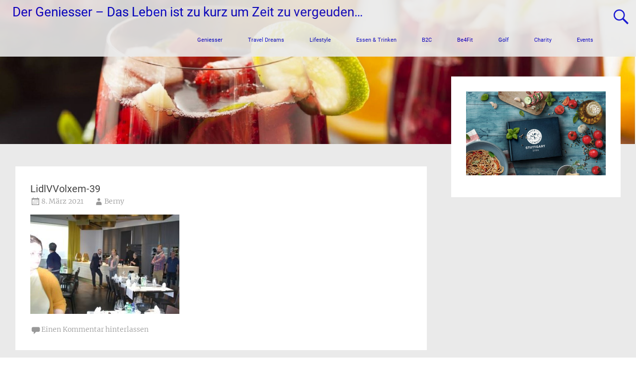

--- FILE ---
content_type: text/html; charset=utf-8
request_url: https://www.google.com/recaptcha/api2/aframe
body_size: 268
content:
<!DOCTYPE HTML><html><head><meta http-equiv="content-type" content="text/html; charset=UTF-8"></head><body><script nonce="_Yl5JUIA1LXHn0yx1CHZ2w">/** Anti-fraud and anti-abuse applications only. See google.com/recaptcha */ try{var clients={'sodar':'https://pagead2.googlesyndication.com/pagead/sodar?'};window.addEventListener("message",function(a){try{if(a.source===window.parent){var b=JSON.parse(a.data);var c=clients[b['id']];if(c){var d=document.createElement('img');d.src=c+b['params']+'&rc='+(localStorage.getItem("rc::a")?sessionStorage.getItem("rc::b"):"");window.document.body.appendChild(d);sessionStorage.setItem("rc::e",parseInt(sessionStorage.getItem("rc::e")||0)+1);localStorage.setItem("rc::h",'1769516458428');}}}catch(b){}});window.parent.postMessage("_grecaptcha_ready", "*");}catch(b){}</script></body></html>